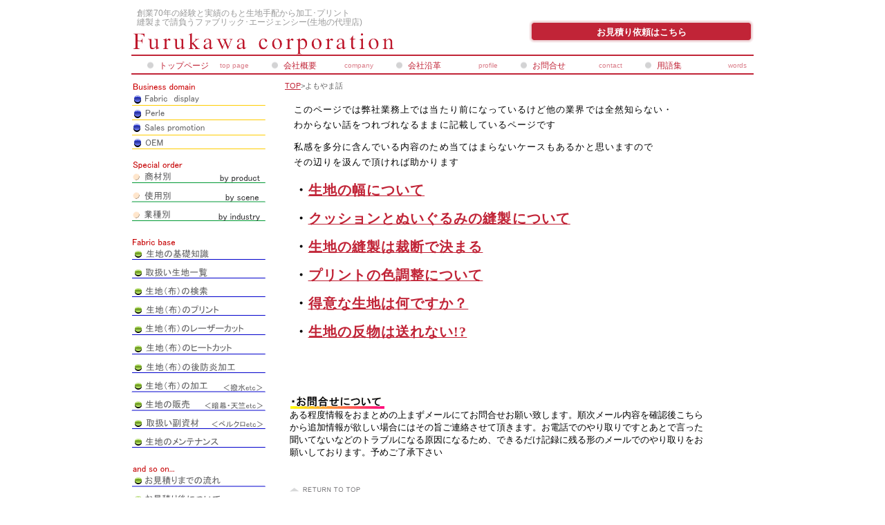

--- FILE ---
content_type: text/html
request_url: http://perle-st.co.jp/yomoyama_storytop.html
body_size: 4247
content:
<!DOCTYPE HTML PUBLIC "-//W3C//DTD HTML 4.01 Transitional//EN" "http://www.w3.org/TR/html4/loose.dtd">
<HTML lang="ja">
<HEAD>
<META http-equiv="Content-Type" content="text/html; charset=Shift_JIS">
<META http-equiv="Content-Style-Type" content="text/css">
<META http-equiv="Content-Script-Type" content="text/javascript">
<META name="GENERATOR" content="JustSystems Homepage Builder Version 22.0.5.0 for Windows">
<META name="description" content="繊維専門問屋が語るよもやま話のトップページ">
<META NAME="keywords" CONTENT="生地,規格,幅,巾,用途,よもやま話,布,ファブリック">
<TITLE>よもやま話_TOPページ</TITLE>
<LINK rel="stylesheet" href="hpbparts.css" type="text/css" id="hpbparts">
<LINK rel="stylesheet" href="container_7Db_2c_top.css" type="text/css" id="hpbcontainer">
<LINK rel="stylesheet" href="main_7Db_2c.css" type="text/css" id="hpbmain">
<LINK rel="stylesheet" href="user.css" type="text/css" id="hpbuser">
<script type="text/javascript">

 <!-- Google Analytics -->
<script>
(function(i,s,o,g,r,a,m){i['GoogleAnalyticsObject']=r;i[r]=i[r]||function(){
(i[r].q=i[r].q||[]).push(arguments)},i[r].l=1*new Date();a=s.createElement(o),
m=s.getElementsByTagName(o)[0];a.async=1;a.src=g;m.parentNode.insertBefore(a,m)
})(window,document,'script','//www.google-analytics.com/analytics.js','ga');

ga('create', 'UA-2295467-1', 'auto');
ga('send', 'pageview');

</script>
<!-- End Google Analytics -->

<!-- Google tag (gtag.js) -->
<script async src="https://www.googletagmanager.com/gtag/js?id=G-E9ZTREHBX7"></script>
<script>
  window.dataLayer = window.dataLayer || [];
  function gtag(){dataLayer.push(arguments);}
  gtag('js', new Date());

  gtag('config', 'G-E9ZTREHBX7');
</script>

</HEAD>
<BODY id="hpb-template-07-04b-01" class="hpb-layoutset-02">
<DIV id="hpb-skip"><A href="#hpb-title">本文へスキップ</A></DIV>
<!-- container -->
<DIV id="hpb-container">
  <!-- header -->
  <DIV id="hpb-header" style="height : 78px;">
    <DIV id="hpb-headerMain">
      <H1><FONT color="#999999">創業70年の経験と実績のもと生地手配から加工･プリント<BR>
      縫製まで請負うファブリック･エージェンシー(生地の代理店)</FONT></H1>
    </DIV>
    <DIV id="hpb-headerLogo"><A href="index.html">株式会社古川商店_ペアレオンライン</A></DIV>
    <DIV id="hpb-headerExtra1"><A href="price.html" class="btn-reserve"><B>お見積り依頼はこちら</B></A>
    </DIV>
    <BR>
    <!-- header end --><!-- inner --></DIV>
  <DIV id="hpb-inner">
    <!-- wrapper -->
    <DIV id="hpb-wrapper">
      <!-- page title -->
      <DIV id="hpb-title" class="hpb-top-image" style="text-align : left;" align="left"><A href="index.html">TOP</A>&gt;よもやま話<BR>
      </DIV>
      <DIV id="hpb-main">
        <BR>
        <TABLE border="0" style="margin-top : 1px;margin-left : 1px;margin-right : 1px;margin-bottom : 1px;border-right-width : 1px;border-bottom-width : 1px;border-style : hidden;border-color : rgb(255, 255, 255);">
          <TBODY>
            <TR>
              <TD style="line-height : 1.7;color : rgb(102, 102, 102);letter-spacing : 0.8pt;padding-top : 3px;padding-left : 5px;padding-right : 0px;padding-bottom : 7px;border-style : hidden;border-color : rgb(255, 255, 255);"><FONT size="-1" color="#000000">このページでは弊社業務上では当たり前になっているけど他の業界では全然知らない・<BR>
              わからない話をつれづれなるままに記載しているページです</FONT></TD>
            </TR>
            <TR>
              <TD style="line-height : 1.7;color : rgb(102, 102, 102);letter-spacing : 0.8pt;padding-top : 3px;padding-left : 5px;padding-right : 0px;padding-bottom : 10px;border-style : hidden;border-color : rgb(255, 255, 255);"><FONT size="-1" color="#000000">私感を多分に含んでいる内容のため当てはまらないケースもあるかと思いますので<BR>
              その辺りを汲んで頂ければ助かります</FONT></TD>
            </TR>
            <TR>
              <TD style="line-height : 1.7;color : rgb(102, 102, 102);letter-spacing : 0.8pt;padding-top : 3px;padding-left : 5px;padding-right : 0px;padding-bottom : 0px;border-style : hidden;border-color : rgb(255, 255, 255);" width="604"><FONT size="-1" color="#666666"><FONT color="#000000" style="font-size : 150%;" size="+2" face="ＭＳ 明朝"><B>・<A href="yomoyama_story1.html">生地の幅について</A></B></FONT></FONT></TD>
            </TR>
            <TR>
              <TD style="line-height : 1.7;color : rgb(102, 102, 102);letter-spacing : 0.8pt;padding-left : 5px;padding-right : 0px;padding-bottom : 0px;border-style : hidden;border-color : rgb(255, 255, 255);" width="604"><FONT size="-1" color="#666666"><FONT color="#000000" style="font-size : 150%;" size="+2" face="ＭＳ 明朝"><B>・<A href="yomoyama_story2.html">クッションとぬいぐるみの縫製について</A></B></FONT></FONT></TD>
            </TR>
            <TR>
              <TD style="line-height : 1.7;color : rgb(102, 102, 102);letter-spacing : 0.8pt;padding-left : 5px;padding-right : 0px;padding-bottom : 0px;border-style : hidden;border-color : rgb(255, 255, 255);" width="604"><FONT size="-1" color="#666666"><FONT color="#000000" style="font-size : 150%;" size="+2" face="ＭＳ 明朝"><B>・<A href="yomoyama_story3.html">生地の縫製は裁断で決まる</A></B></FONT></FONT></TD>
            </TR>
            <TR>
              <TD style="line-height : 1.7;color : rgb(102, 102, 102);letter-spacing : 0.8pt;padding-left : 5px;padding-right : 0px;padding-bottom : 0px;border-style : hidden;border-color : rgb(255, 255, 255);"><FONT size="-1" color="#666666"><FONT color="#000000" style="font-size : 150%;" size="+2" face="ＭＳ 明朝"><B>・<A href="yomoyama_story4.html">プリントの色調整について</A></B></FONT></FONT></TD>
            </TR>
            <TR>
              <TD style="line-height : 1.7;color : rgb(102, 102, 102);letter-spacing : 0.8pt;padding-left : 5px;padding-right : 0px;padding-bottom : 0px;border-style : hidden;border-color : rgb(255, 255, 255);"><FONT size="-1" color="#666666"><FONT color="#000000" style="font-size : 150%;" size="+2" face="ＭＳ 明朝"><B>・<A href="yomoyama_story5.html">得意な生地は何ですか？</A></B></FONT></FONT></TD>
            </TR>
            <TR>
              <TD style="line-height : 1.7;color : rgb(102, 102, 102);letter-spacing : 0.8pt;padding-left : 5px;padding-right : 0px;padding-bottom : 0px;border-style : hidden;border-color : rgb(255, 255, 255);"><FONT size="-1" color="#666666"><FONT color="#000000" style="font-size : 150%;" size="+2" face="ＭＳ 明朝"><B>・<A href="yomoyama_story6.html">生地の反物は送れない!?</A></B></FONT></FONT></TD>
            </TR>
            <TR>
              <TD style="line-height : 1.7;color : rgb(102, 102, 102);letter-spacing : 0.8pt;padding-left : 5px;padding-right : 0px;padding-bottom : 0px;border-style : hidden;border-color : rgb(255, 255, 255);"></TD>
            </TR>
            <TR>
              <TD style="line-height : 1.7;color : rgb(102, 102, 102);letter-spacing : 0.8pt;padding-left : 5px;padding-right : 0px;padding-bottom : 0px;border-style : hidden;border-color : rgb(255, 255, 255);"></TD>
            </TR>
            <TR>
              <TD style="line-height : 1.7;color : rgb(102, 102, 102);letter-spacing : 0.8pt;padding-left : 5px;padding-right : 0px;padding-bottom : 0px;border-style : hidden;border-color : rgb(255, 255, 255);"></TD>
            </TR>
            <TR>
              <TD style="line-height : 1.7;color : rgb(102, 102, 102);letter-spacing : 0.8pt;padding-left : 5px;padding-right : 0px;padding-bottom : 0px;border-style : hidden;border-color : rgb(255, 255, 255);"></TD>
            </TR>
            <TR>
              <TD style="line-height : 1.7;color : rgb(102, 102, 102);letter-spacing : 0.8pt;padding-left : 5px;padding-right : 0px;padding-bottom : 0px;border-style : hidden;border-color : rgb(255, 255, 255);"></TD>
            </TR>
          </TBODY>
        </TABLE>
        <FONT size="-1" color="#666666"><FONT color="#000000"><BR>
        </FONT></FONT>
        <DIV class="news-comment"><SPAN class="date"></SPAN><BR>
        <IMG src="image2200.gif" width="137" height="22" border="0" alt="お問合せについて"><BR>
          <TABLE border="0" style="margin-top : 0px;margin-bottom : 3px;border-top-color : rgb(211, 211, 212);border-left-color : rgb(211, 211, 212);">
          <TBODY>
            <TR>
                <TD valign="top" align="left" style="padding-top : 0px;padding-left : 0px;padding-right : 0px;padding-bottom : 0px;border-top-width : 1px;border-left-width : 1px;border-style : hidden;border-color : rgb(255, 255, 255);" width="610"><FONT size="-1" color="#000000">ある程度情報をおまとめの上まずメールにてお問合せお願い致します。順次メール内容を確認後こちらから追加情報が欲しい場合にはその旨ご連絡させて頂きます。お電話でのやり取りですとあとで言った聞いてないなどのトラブルになる原因になるため、できるだけ記録に残る形のメールでのやり取りをお願いしております。予めご了承下さい</FONT></TD>
              </TR>
          </TBODY>
        </TABLE>
          <BR>
          <BR>
          <DIV class="news-comment">
          <DIV id="pagetop"><FONT color="#666666"><A href="#hpb-container">このページの先頭へ</A></FONT></DIV>
          </DIV>
        </DIV>
        <!-- toppage end --></DIV>
      <!-- main end -->
    </DIV>
    <!-- wrapper end --><!-- navi -->
    <DIV id="hpb-nav" style="z-index : 1;">
      <H3 class="hpb-c-index">ナビゲーション</H3>
      <UL>
        <LI id="nav-toppage"><A href="index.html"><SPAN class="en">top&nbsp;page</SPAN><SPAN class="ja">トップページ</SPAN></A>
        <LI id="nav-plan"><A href="company11.html"><SPAN class="en">company</SPAN><SPAN class="ja">会社概要</SPAN></A>
        <LI id="nav-dish"><A href="company_profile.htm"><SPAN class="en">profile</SPAN><SPAN class="ja">会社沿革</SPAN></A>
        <LI id="nav-facilities"><A href="question.html"><SPAN class="en">contact</SPAN><SPAN class="ja">お問合せ</SPAN></A>
        <LI id="nav-access"><A href="word.html"><SPAN class="en">words</SPAN><SPAN class="ja">用語集</SPAN></A>
      </UL>
    </DIV>
    <!-- navi end --><!-- aside -->
    <DIV id="hpb-aside" style="text-align : left;" align="left">
      <IMG src="image71.gif" width="94" height="17" border="0" alt="事業領域"><BR>
      <A href="display.htm"><IMG src="image81.gif" width="195" height="21" border="0" alt="ディスプレイ事業"></A><BR>
      <DIV id="banner" style="text-align : left;" align="left"><A href="co_perle.html"><IMG src="image91.gif" width="195" height="21" border="0" alt="ペアレ事業"></A><BR>
        <A href="sp.htm"><IMG src="image115.gif" width="195" height="22" border="0" alt="セールスプロモーション（ノベルティ事業）"></A><BR>
        <A href="oem.html"><IMG src="image121.gif" width="195" height="20" border="0" alt="OEM事業"></A><BR>
      <BR>
      <IMG src="image46.gif" width="76" height="17" border="0" alt="特注品製作"><BR>
        <A href="byproduct.html"><IMG src="image1416.gif" width="195" height="28" border="0" alt="布製特注品_商材別カテゴリー"></A><BR>
        <A href="byscene.html"><IMG src="image1135.gif" width="195" height="27" border="0" alt="使用別"></A><BR>
        <A href="byindustry.html"><IMG src="image1524.gif" width="195" height="28" border="0" alt="布製特注品_業種別カテゴリー"><BR>
        </A><BR>
      <IMG src="image47.gif" width="66" height="17" border="0" alt="生地に関する情報"><BR>
        <A href="fabric_base.htm"><IMG src="image32.gif" width="195" height="27" border="0" alt="生地の基礎知識"></A><BR>
        <A href="sample.htm"><IMG src="image35.gif" width="195" height="27" border="0" alt="取扱い生地一覧"></A><BR>
        <A href="fabric_search.html"><IMG src="image361.gif" width="195" height="27" border="0" alt="生地の検索"></A><BR>
        <A href="fabric_print.html"><IMG src="image371.gif" width="195" height="27" border="0" alt="生地のプリント"></A><BR>
        <A href="fabric_lasercut.html"><IMG src="image1920.gif" width="195" height="28" border="0" alt="生地(布)のレーザーカット"></A><BR>
        <A href="fabric_heatcut.html"><IMG src="image2203.gif" width="195" height="28" border="0" alt="生地のヒートカット"></A><BR>
        <A href="processed_fireproof.html"><IMG src="image381.gif" width="195" height="27" border="0" alt="生地の防炎加工"></A><BR>
        <A href="processed.html"><IMG src="image391.gif" width="195" height="27" border="0" alt="生地の加工（撥水・PVC・紙貼りなど）"></A><BR>
        <A href="fabric.htm"><IMG src="image401.gif" width="195" height="27" border="0" alt="生地の販売"></A><BR>
        <A href="parts.html"><IMG src="image441.gif" width="195" height="27" border="0" alt="取扱い副資材"></A><BR>
        <A href="fabric_maintenance.html"><IMG src="image45.gif" width="195" height="27" border="0" alt="生地のメンテナンス（保管方法）"></A><BR>
      <BR>
      <IMG src="image48.gif" width="64" height="17" border="0" alt="商例"><BR>
        <A href="cost_flow.htm"><IMG src="image461.gif" width="195" height="27" border="0" alt="お見積りまでの流れ"></A><BR>
        <A href="afterfollow.htm"><IMG src="image471.gif" width="195" height="27" border="0" alt="お見積り後について"></A><BR>
        <A href="rule.html"><IMG src="image481.gif" width="195" height="27" border="0" alt="具体的な案件の進め方"></A><BR>
        <A href="schedule.html"><IMG src="image77.gif" width="195" height="27" border="0" alt="納期について"></A><BR>
        <A href="photo.html"><IMG src="image491.gif" width="195" height="27" border="0" alt="過去の実績例の写真"></A><BR>
        <A href="yomoyama_storytop.html"><IMG src="image4154.gif" width="195" height="28" border="0" alt="生地問屋のよもやま話"></A><BR>
        <A href="partowner.html"><IMG src="image501.gif" width="195" height="27" border="0" alt="仕入先募集"></A><BR>
        <A href="merit.htm"><IMG src="image521.gif" width="195" height="27" border="0" alt="古川商店のメリット・強み"></A><BR>
      <BR>
        <H3><SPAN class="en">information</SPAN><SPAN class="ja"></SPAN></H3>
        <H4><FONT color="#000000">株式会社古川商店</FONT></H4>
        <P><FONT color="#000000">〒103-0007<BR>
        東京都中央区日本橋浜町2-13-3<BR>
        伊藤ビル2階<BR>info@furukawashouten.com<BR>
        ※土日祝日休業日</FONT><BR>
        <BR>
        <A href="https://x.com/furukawashoten"><IMG src="image2262.gif" width="40" height="40" border="0" alt="エックス_株式会社古川商店"></A></P>
      </DIV>
    </DIV>
    <!-- aside end -->
  </DIV>
  <!-- inner end --><!-- footer -->
  <DIV id="hpb-footer">
    <DIV id="hpb-footerMain">
      <P>copyright&copy;2000-2026&nbsp;Furukawa corporation&nbsp;all&nbsp;rights&nbsp;reserved.</P>
    </DIV>  </DIV>
  <!-- footer end -->
</DIV>
<!-- container end --></BODY>
</HTML>

--- FILE ---
content_type: text/css
request_url: http://perle-st.co.jp/container_7Db_2c_top.css
body_size: 1386
content:
@charset "Shift_JIS";

/* 要素リセット */

body
{
    margin: 0;
    padding: 0;
    text-align: center;
    font-size: 75%;
    font-family: 'メイリオ' ,Meiryo, 'ヒラギノ角ゴ Pro W3' , 'Hiragino Kaku Gothic Pro' , 'ＭＳ Ｐゴシック' , 'Osaka' ,sans-serif;
    color: #666666; /* 標準文字色 */
    background-color: #ffffff;
}
/* Safari用ハック 文字サイズ調整 */
/*\*/
html:\66irst-child body
{
    font-size: 70%;
}
/* end */

img
{
    border-top: 0;
    border-right: 0;
    border-bottom: 0;
    border-left: 0;
}

/*--------------------------------------------------------
  レイアウト設定
--------------------------------------------------------*/
#hpb-container
{
    width: 900px;
    margin-top: 0;
    margin-right: auto;
    margin-bottom: 0;
    margin-left: auto;
    position: relative;
}

#hpb-header
{
    margin-top: 0;
    margin-right: auto;
    margin-bottom: 0;
    margin-left: auto;
    height: 72px;
}

#hpb-inner
{
    margin-top: 0;
    margin-right: auto;
    margin-bottom: 0;
    margin-left: auto;
    padding-top: 38px;
    padding-bottom: 30px;
    position: relative;
    zoom: 1;
}

#hpb-inner:after
{
    content: ".";
    clear: both;
    height: 0;
    display: block;
    visibility: hidden;
}

#hpb-wrapper
{
    width: 678px;
    float: right;
}

* html #hpb-wrapper
{
    width: 675px; /* for IE6 */
}


.hpb-layoutset-01 #hpb-title
{
    width: 675px;
    height: 275px;
    margin-left: auto;
}

.hpb-layoutset-02 #hpb-title
{
    margin-bottom: 0;
}

#hpb-main
{
    width: 665px;
    text-align: left;
    margin-left: auto;
    margin-right: auto;
}

.hpb-layoutset-01 #hpb-main
{
    padding-top: 10px;
}

#hpb-aside
{
    width: 221px;
    float: left;
}

* html #hpb-aside
{
    float: none; /* for IE6 */
}

#banner
{
    margin-bottom: 20px;
}

#shopinfo
{
    width: 200px;
    margin-left: auto;
    margin-right: auto;
}

#hpb-footer
{
    margin-top: 0;
    margin-right: auto;
    margin-bottom: 0;
    margin-left: auto;
    padding-top: 30px;
    clear: both;
}

#hpb-nav
{
    position: absolute;
    left: 0px;
    top: 0px;
    width: 900px;
    height: 25px;
    overflow: hidden;
    border-top-width: 2px;
    border-top-style: solid;
    border-top-color: #C12437;
    border-bottom-width: 2px;
    border-bottom-style: solid;
    border-bottom-color: #C12437;
}


/*--------------------------------------------------------
  デザイン設定
--------------------------------------------------------*/
/* 背景設定 */

/* コンテンツ配置領域 */

/* ナビゲーション */
#hpb-nav ul
{
    margin-top: 0;
    margin-right: auto;
    margin-bottom: 0;
    margin-left: auto;
    padding-top: 0;
    padding-right: 0;
    padding-bottom: 0;
    padding-left: 0;
    list-style-type: none;
}

#hpb-nav ul:after
{
    content: ".";
    clear: both;
    height: 0;
    display: block;
    visibility: hidden;
}

#hpb-nav li
{
    display: block;
    width: 180px;
    float: left;
}


#hpb-nav li a
{
    display: block;
    height: 25px;
    line-height: 26px;
    overflow: hidden;
    text-align: left;
    padding-left: 40px;
    padding-right: 10px;
    background-position: center left;
    background-repeat: repeat-x;
    font-size: 12px;
}

#hpb-nav li span.en
{
    float: right;
    font-size: 10px;
    color: #da7d89;
}

#hpb-nav li span.ja
{
    padding-right: 10px;
}

#hpb-nav a:link
{
    text-decoration: none;
    background-image : url(navBg_7Db_01.png);
}
#hpb-nav a:visited
{
    text-decoration: none;
    background-image : url(navBg_7Db_01.png);
}
#hpb-nav a:hover
{
    text-decoration: none;
    background-image : url(navBg_7Db_01_on.png);
}
#hpb-nav a:active
{
    text-decoration: none;
    background-image : url(navBg_7Db_01_on.png);
}



/*--------------------------------------------------------
  共通パーツデザイン設定
--------------------------------------------------------*/
/* メインイメージ高さ */
.hpb-layoutset-01 #hpb-title h2
{
    height: 273px;
}

/* shopinfo設定 */

#shopinfo h4
{
    color: #666666;
}
/* コンテンツタイトル背景 */

/* フッター内パーツデザイン */
#hpb-footerMain
{
    background-color: #C12437;
}

#hpb-footerMain p
{
    /* コピーライト文字設定 */
    height: 23px;
    font-size: 0.8em;
    text-align: center;
    line-height: 23px;
    margin-bottom: 0;
    color: #ffffff;
}

#hpb-footerExtra1
{
    margin-top: -50px;
}




--- FILE ---
content_type: text/css
request_url: http://perle-st.co.jp/main_7Db_2c.css
body_size: 3320
content:
@charset "Shift_JIS";

/*--------------------------------------------------------
  共通レイアウトパーツ設定
--------------------------------------------------------*/
/* ヘッダー内パーツ */
#hpb-headerMain {
    margin-top: 0;
    margin-right: 0;
    margin-bottom: 0;
    margin-left: 0;
    width: 480px;
    float: left;
}

#hpb-headerMain h1 {
    margin-top: 0;
    margin-right: 0;
    margin-bottom: 0;
    margin-left: 0;
    padding-top: 12px;
    padding-right: 0;
    padding-bottom: 0;
    padding-left: 8px;
    text-align: left;
    font-weight: normal;
    line-height: 13px;
    font-size: 12px;
}

#hpb-headerLogo {
    width: 480px;
    float: left;
}

#hpb-headerLogo a {
    display: block;
    margin-top: 0;
    margin-right: 0;
    margin-bottom: 0;
    margin-left: 0;
    padding-top: 0;
    padding-right: 0;
    padding-bottom: 0;
    padding-left: 0;
    text-indent: -9999px;
    overflow: hidden;
    height: 48px;
    background-image : url(logo_7Db.png);
    background-position: center left;
    background-repeat: no-repeat;
}

#hpb-headerExtra1 {
    width: 400px;
    margin-top: -25px;
    margin-right: 0;
    margin-bottom: 0;
    margin-left: 0;
    padding-top: 15px;
    padding-right: 0;
    padding-bottom: 0;
    padding-left: 0;
    float: right;
    text-align: right;
}

#hpb-headerExtra1 p.tel {
    /* 電話番号の文字設定 */
    margin-top: 0;
    margin-right: 0;
    margin-bottom: 0;
    margin-left: 0;
    padding-top: 0;
    padding-right: 5px;
    padding-bottom: 0;
    padding-left: 0;
    font-size: 14px;
    line-height: 16px;
    text-align: right;
}

#hpb-headerExtra1 p.tel span {
    /* 電話番号の「電話でのご予約・お問い合わせは」文字設定 */
    font-size: 12px;
    padding-right: 3px;
}

#hpb-headerExtra1 a {
    /* 「ご予約はこちら」ボタン設定 */
    display: block;
    width: 325px;
    margin-top: 0;
    margin-right: 0;
    margin-bottom: 0;
    margin-left: auto;
    height: 33px;
    background-image : url(headerButton_7Db.png);
    background-position: top left;
    background-repeat: no-repeat;
    text-align: center;
    font-size: 13px;
    line-height: 35px;
    overflow: hidden;
}

#hpb-headerExtra1 a:link {
    color: #ffffff;
    text-decoration: none;
}
#hpb-headerExtra1 a:visited {
    color: #ffffff;
    text-decoration: none;
}
#hpb-headerExtra1 a:hover {
    color: #EC97A2;
    text-decoration: none;
}
#hpb-headerExtra1 a:active {
    color: #EC97A2;
    text-decoration: none;
}


#hpb-headerExtra2 {
}

/* フッター内パーツ */
#hpb-footerMain {
}

#hpb-footerMain p {
    /* コピーライト文字設定 */
}

#hpb-footerLogo {
}

#hpb-footerExtra1 {
    width: 300px;
    float: left;
}

#hpb-footerExtra1 ul {
    margin-top: 0;
    margin-right: 0;
    margin-bottom: 0;
    margin-left: 5px;
    padding-top: 0;
    padding-right: 0;
    padding-bottom: 0;
    padding-left: 0;
    list-style-type: none;
    text-align: left;
}

#hpb-footerExtra1 li {
    /* フッターナビ設定 */
    display: inline;
    line-height: 1.2;
    padding-right: 10px;
}

#hpb-footerExtra1 li a {
    border-top-width: 1px;
    border-top-style: solid;
    border-top-color: #999999;
    border-right-width: 1px;
    border-right-style: solid;
    border-right-color: #999999;
    border-bottom-width: 1px;
    border-bottom-style: solid;
    border-bottom-color: #999999;
    border-left-width: 1px;
    border-left-style: solid;
    border-left-color: #999999;
    padding-top: 2px;
    padding-right: 10px;
    padding-bottom: 2px;
    padding-left: 10px;
    font-size: 0.8em;
}

#hpb-footerExtra1 a:link {
    color: #666666;
    text-decoration: none;
}
#hpb-footerExtra1 a:visited {
    color: #666666;
    text-decoration: none;
}
#hpb-footerExtra1 a:hover {
    color: #C12437;
    text-decoration: none;
}
#hpb-footerExtra1 a:active {
    color: #C12437;
    text-decoration: none;
}

#hpb-footerExtra2 {
}

/* サイドブロック内パーツ */

/* バナー */
#banner {
}

#banner ul {
    margin-top: -4px;
    margin-right: 0;
    margin-bottom: 0;
    margin-left: 0;
    padding-top: 0;
    padding-right: 0;
    padding-bottom: 0;
    padding-left: 0;
    list-style-type: none;
}

#banner li {
    display: block;
    background-color: #ffffff;
    width: 210px;
    margin-left: auto;
    margin-right: auto;
}

#banner li a {
    display: block;
    height: 68px;
    text-indent: -9999px;
    overflow: hidden;
    text-align: left;
    border-bottom-width: 1px;
    border-bottom-style: solid;
    border-bottom-color: #d3d3d4;
}

#banner a#banner-special {
    /* スペシャルメニューバナー */
    background-image : url(banner_7Db_01.png);
    background-position: center left;
    background-repeat: no-repeat;
}

#banner a#banner-spa {
    /* スパバナー */
    background-image : url(banner_7Db_02.png);
    background-position: center left;
    background-repeat: no-repeat;
}

#banner a#banner-reserve {
    /* 予約バナー */
    background-image : url(banner_7Db_03.png);
    background-position: center left;
    background-repeat: no-repeat;
}

#banner a#banner-access {
    /* アクセスバナー */
    background-image : url(banner_7Db_04.png);
    background-position: center left;
    background-repeat: no-repeat;
}

/* 店舗情報 */
#shopinfo {
    padding-top: 5px;
}

#shopinfo h3 {
    margin-bottom: 5px;
    padding-top: 5px;
    border-bottom-width: 0px;
    border-bottom-style: none;
}

#shopinfo span.ja {
    display: none;
}

#shopinfo h4 {
    font-weight: normal;
    margin-bottom: 0;
    padding-bottom: 0;
    margin-top: 0;
    padding-top: 0;
    font-size: 1.0em;
}

#shopinfo p {
    margin-top: 0.1em;
}

/*--------------------------------------------------------
  ナビゲーションデザイン設定
--------------------------------------------------------*/

#hpb-nav li a {
    /* ナビゲーション文字設定 */
    color: #C12437;
}

#hpb-nav li span.en {
}

#hpb-nav li span.ja {
}


/*--------------------------------------------------------
  基本パーツデザイン設定
--------------------------------------------------------*/

/* リンク文字色 */
a:link {
    color: #C12437;
    text-decoration: underline;
}
a:visited {
    color: #C12437;
    text-decoration: underline;
}
a:hover {
    color: #C12437;
    text-decoration: none;
}
a:active {
    color: #C12437;
    text-decoration: none;
}

#hpb-skip {
    /* ヘッダースキップの非表示 */
    height: 1px;
    margin: 0;
    padding: 0;
    overflow: hidden;
    text-indent: -9999px;
}

p {
    margin-top: 0.5em;
    margin-bottom: 1.5em;
    padding-right: 0.1em;
    padding-left: 0.1em;
    line-height: 1.5;
    text-align: left;
    overflow: visible;
}

p.large {
    font-size: 1.2em;
    padding-top: 0.5em;
    margin-bottom: 1em;
}

p.indent {
    padding-left: 15px;
}

.left {
    float: left;
}
.right {
    float: right;
}

.center {
    margin-right: auto;
    margin-left: auto;
}

hr {
    width: 100%;
    height: 1px;
    margin-top: 10px;
    margin-right: auto;
    margin-bottom: 20px;
    margin-left: auto;
    padding-top: 0;
    padding-right: 0;
    padding-bottom: 0;
    padding-left: 0;
    clear: both;
    border-top-width: 1px;
    border-top-style: none;
    border-right-width: 1px;
    border-right-style: none;
    border-left-width: 1px;
    border-left-style: none;
    border-bottom-width: 1px;
    border-bottom-style: none;
}

.hpb-layoutset-02 h2 {
    margin-top: 0;
    margin-right: auto;
    margin-bottom: 0;
    margin-left: 0;
    height: 55px;
    text-align: left;
    overflow: hidden;
    line-height: 60px;
    background-image : url(titleBg_7Db.png);
    background-position: center right;
    background-repeat: no-repeat;
}

.hpb-layoutset-02 h2 span.ja {
    font-size: 1.1em;
    padding-right: 15px;
    padding-left: 45px;
    font-weight: normal;
    color: #ffffff;
}

.hpb-layoutset-02 h2 span.en {
    font-size: 0.9em;
    color: #d4d4d4;
    font-weight: normal;
    text-transform: lowercase;
}

h3 {
    color: #C12437;
    text-align: left;
    margin-top: 0;
    margin-bottom: 5px;
    padding-top: 15px;
    padding-bottom: 0;
    padding-left: 2px;
    font-weight: normal;
    font-size: 1.6em;
    border-bottom-width: 1px;
    border-bottom-style: solid;
    border-bottom-color: #d3d3d4;
}

h3 span.en {
    text-transform: capitalize;
    font-family: century, HeiseiMincho, 'Hiragino Mincho Pro' , "ＭＳ 明朝" , 'MS Mincho' , serif;
    letter-spacing: 1px;
}

h3 span {
    padding-right: 10px;
}

h3.hpb-c-index {
    height: 1px;
    margin: 0;
    padding: 0;
    overflow: hidden;
    text-indent: -9999px;
    background: none;
    border-bottom-style: none;
    color: #FF0000;
}

h4 {
    margin-top: 0;
    margin-right: 0;
    margin-bottom: 0;
    margin-left: 0;
    padding-top: 5px;
    padding-right: 0px;
    padding-bottom: 3px;
    padding-left: 0px;
    text-align: left;
    font-size: 1.2em;
    line-height: 1.2;
    color: #6D1420;
}

h5 {
    display: inline;
    margin-top: 0;
    margin-bottom: 0;
    padding-left: 18px;
    text-align: left;
    background-image : url(point_7Db.png);
    background-position: 5px 7px;
    background-repeat: no-repeat;
    font-size: 1em;
    line-height: 1.5;
    font-weight: normal;
    color: #6D1420;
}

table {
    margin-top: 10px;
    margin-right: auto;
    margin-bottom: 10px;
    margin-left: 0;
    border-collapse: collapse;
    border-top-width: 1px;
    border-top-style: solid;
    border-top-color: #d3d3d4;
    border-left-width: 1px;
    border-left-style: solid;
    border-left-color: #d3d3d4;
}

table th {
    padding-top: 8px;
    padding-right: 15px;
    padding-bottom: 8px;
    padding-left: 8px;
    text-align: left;
    background-color: #EC97A2;
    border-bottom-width: 1px;
    border-bottom-style: solid;
    border-bottom-color: #d3d3d4;
    border-right-width: 1px;
    border-right-style: solid;
    border-right-color: #d3d3d4;
}

table td {
    padding-top: 8px;
    padding-right: 15px;
    padding-bottom: 8px;
    padding-left: 8px;
    text-align: left;
    border-bottom-width: 1px;
    border-bottom-style: solid;
    border-bottom-color: #d3d3d4;
    border-right-width: 1px;
    border-right-style: solid;
    border-right-color: #d3d3d4;
}

/* フォームパーツ設定 */
input.button {
    margin-top: 10px;
    margin-bottom: 15px;
}

textarea {
    width: 450px;
    height: 200px;
}

input.l {
    width: 450px;
}
input.m {
    width: 350px;
}
input.s {
    width: 50px;
}


/* メインコンテンツ内基本パーツ */

#hpb-main ul {
    margin-top: 0;
    margin-right: 0;
    margin-bottom: 0;
    margin-left: 0;
    padding-top: 0;
    padding-right: 0;
    padding-bottom: 0;
    padding-left: 0;
    list-style-type: none;
}

#hpb-main ul li {
    text-align: left;
    line-height: 1.4;
    padding-top: 3px;
    padding-right: 15px;
    padding-bottom: 3px;
    padding-left: 18px;
    background-image : url(point_7Db.png);
    background-position: 5px 8px;
    background-repeat: no-repeat;
}

#hpb-main dl {
    margin-top: 0;
    margin-right: 0;
    margin-bottom: 20px;
    margin-left: 0;
    padding-top: 0;
    padding-right: 0;
    padding-bottom: 0;
    padding-left: 0;
}

#hpb-main dt {
    float: left;
    margin-top: 0;
    margin-right: 0;
    margin-bottom: 0;
    margin-left: 0;
    text-align: left;
    line-height: 1.4;
    font-weight: bold;
    width: 9em !important;
    padding-top: 5px;
    padding-right: 0;
    padding-bottom: 0;
    padding-left: 3px;
    color: #C12437;
}

#hpb-main dd {
    margin-top: 0;
    margin-right: 0;
    margin-bottom: 0;
    margin-left: 0;
    padding-top: 5px;
    padding-right: 0;
    padding-bottom: 2px;
    text-align: left;
    line-height: 1.4;
    padding-left: 10em;
    border-bottom-width: 1px;
    border-bottom-style: solid;
    border-bottom-color: #d3d3d4;
    overflow: visible;
}

* html #hpb-main dd {
    height: 1%; /* for IE6 */
}

#hpb-main dl:after {
    content: ".";
    clear: both;
    height: 0;
    display: block;
    visibility: hidden;
}

#hpb-main img.left {
    margin-top: 5px;
    margin-right: 10px;
    margin-bottom: 10px;
    float: left;
}

#hpb-main img.right {
    margin-top: 5px;
    margin-bottom: 10px;
    margin-left: 10px;
    float: right;
}

#hpb-main img.center {
    margin-top: 5px;
    margin-bottom: 10px;
    margin-left: auto;
    margin-right: auto;
}

#pagetop {
    margin-top: 10px;
    margin-right: auto;
    margin-bottom: 0;
    margin-left: auto;
    text-align: left;
}

#pagetop a {
    /* ページの先頭へのリンク設定 */
    display: block;
    margin-left: 0;
    margin-right: auto;
    width: 108px;
    height: 16px;
    overflow: hidden;
    background-image : url(returnTop_7Db.png);
    background-position: center left;
    background-repeat: no-repeat;
    text-align: left;
    text-indent: -9999px;
}



/* トップページ デザイン定義 */
.hpb-layoutset-01 #hpb-title h2 {
    margin-top: 0;
    margin-right: 0;
    margin-bottom: 0;
    margin-left: 0;
    overflow: hidden;
    text-indent: -9999px;
    background-image : url(mainimg_7Db.png);
    background-position: top center;
    background-repeat: no-repeat;
}

.hpb-layoutset-01 h3 {
    margin-bottom: 0;
}

#toppage-news h3 span.ja {
    display: none;
}

#toppage-news dt {
    width: 77px !important;
    padding-left: 0;
    padding-bottom: 0;
    padding-top: 5px;
    padding-right: 0;
    text-align: center;
}

#toppage-news dt img {
    border-top-width: 1px;
    border-top-style: solid;
    border-top-color: #d3d3d4;
    border-right-width: 1px;
    border-right-style: solid;
    border-right-color: #C4C28A;
    border-bottom-width: 1px;
    border-bottom-style: solid;
    border-bottom-color: #C4C28A;
    border-left-width: 1px;
    border-left-style: solid;
    border-left-color: #C4C28A;
}

#toppage-news dd {
    padding-left: 83px;
    min-height: 64px;
    padding-bottom: 5px;
    padding-top: 5px;
}

* html #toppage-news dd {
    height: 68px; /* for ie6 */
}

*:first-child + html #toppage-news dd {
    height: 68px; /* for ie7 */
}

#toppage-news span.date {
    color: #C12437;
    line-height: 1.5;
    font-size: 0.95em;
}

.news-photo {
    float: left;
    padding-right: 10px;
    padding-left: 5px;
    padding-bottom: 2px;
}

.news-comment {
    margin-top: 5px;
}

#toppage-news hr {
    padding-top: 10px;
    margin-top: 0;
    margin-bottom: 5px;
    border-bottom-width: 1px;
    border-bottom-style: solid;
    border-bottom-color: #d3d3d4;
    clear: both;
}

.news-photo img {
    border-top-width: 1px;
    border-top-style: solid;
    border-top-color: #C4C28A;
    border-right-width: 1px;
    border-right-style: solid;
    border-right-color: #C4C28A;
    border-bottom-width: 1px;
    border-bottom-style: solid;
    border-bottom-color: #C4C28A;
    border-left-width: 1px;
    border-left-style: solid;
    border-left-color: #C4C28A;
}

